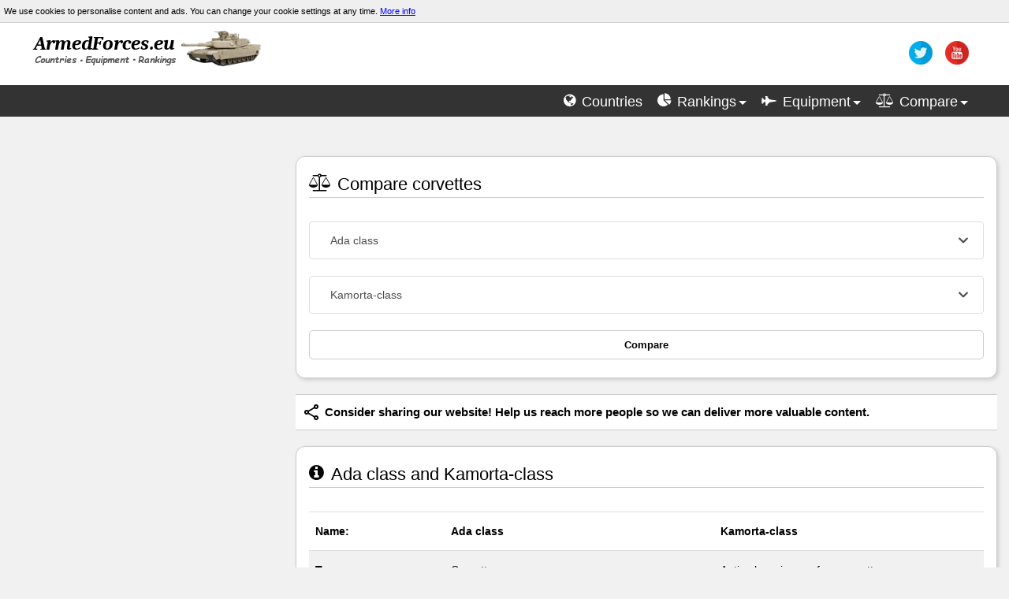

--- FILE ---
content_type: text/html; charset=utf-8
request_url: https://www.google.com/recaptcha/api2/aframe
body_size: 268
content:
<!DOCTYPE HTML><html><head><meta http-equiv="content-type" content="text/html; charset=UTF-8"></head><body><script nonce="IO5Xp4vwK6Xz5mg2cBsWsQ">/** Anti-fraud and anti-abuse applications only. See google.com/recaptcha */ try{var clients={'sodar':'https://pagead2.googlesyndication.com/pagead/sodar?'};window.addEventListener("message",function(a){try{if(a.source===window.parent){var b=JSON.parse(a.data);var c=clients[b['id']];if(c){var d=document.createElement('img');d.src=c+b['params']+'&rc='+(localStorage.getItem("rc::a")?sessionStorage.getItem("rc::b"):"");window.document.body.appendChild(d);sessionStorage.setItem("rc::e",parseInt(sessionStorage.getItem("rc::e")||0)+1);localStorage.setItem("rc::h",'1768662630338');}}}catch(b){}});window.parent.postMessage("_grecaptcha_ready", "*");}catch(b){}</script></body></html>

--- FILE ---
content_type: text/plain
request_url: https://www.google-analytics.com/j/collect?v=1&_v=j102&a=462623586&t=pageview&_s=1&dl=https%3A%2F%2Farmedforces.eu%2Fcompare%2Fcorvettes_Ada_class_vs_Kamorta-class&ul=en-us%40posix&dt=Ada%20class%20vs%20Kamorta-class%20%7C%20Comparison%20corvettes%20specifications&sr=1280x720&vp=1280x720&_u=IEBAAEABAAAAACAAI~&jid=1363522291&gjid=1469709114&cid=297988881.1768662629&tid=UA-67879051-2&_gid=997451664.1768662629&_r=1&_slc=1&z=1107146617
body_size: -450
content:
2,cG-T49R16S4SS